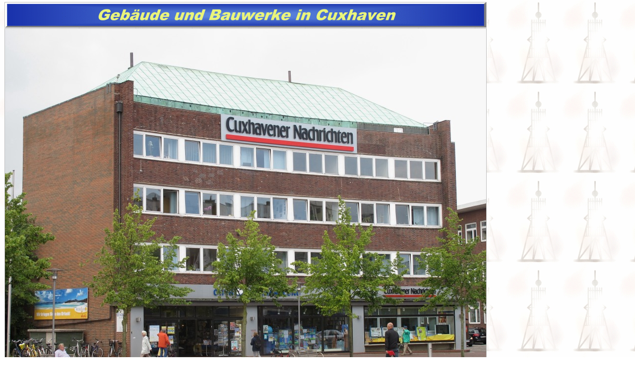

--- FILE ---
content_type: text/html
request_url: http://www.cuxhaven-fotos.de/kugelbake63/bauwerk29.html
body_size: 666
content:
<HTML>
<HEAD>
  <META NAME="GENERATOR" CONTENT="Microsoft FrontPage 5.0">
  <TITLE>Cuxhavener Nachrichten</TITLE>
  <base target="_self">
</HEAD>
<BODY background="../hwehdemeie/wasserzeichen.jpg" bgproperties="fixed" topmargin="3">

<table border="0" cellspacing="1" width="970">
  <tr>
    <td width="100%" bgcolor="#C0C0C0">
    <p align="center" style="margin-top: 0; margin-bottom: 0">
    <font face="Arial" size="2">
    <img border="0" src="bauwerklogo.gif" width="970" height="50"></font></td>
  </tr>
  <tr>
    <td width="100%" bgcolor="#C0C0C0">
    <p align="center" style="margin-top: 0; margin-bottom: 0">
    <font face="Arial" size="2">
    <img border="0" src="bauwerk29.jpg" width="970" height="748"></font></td>
  </tr>
  <tr>
    <td width="100%" bgcolor="#C0C0C0">
    <p style="margin-top: 0; margin-bottom: 0"><b><font face="Arial" size="2">&#9658; </font></b><font size="2" face="Arial"><b>
    Cuxhavener Nachrichten (Pressehaus), K�mmererplatz 2, 27472 Cuxhaven<br>
    Infos:</b> Die hiesige Lokalzeitung, die &quot;Cuxhavener Nachrichten&quot; haben 
    ihren Sitz in diesem Geb�ude am K�mmererplatz. Fr�her hie� sie auch &quot;Cuxhavener Zeitung&quot; bzw. &quot;Cuxhavener Presse&quot;. Eigentlich kaum zu 
    glauben, dass das Geb�ude schon vor dem 2. Weltkrieg gebaut wurde, von der 
    Optik her wirkt die Au�enfassade zeitlos.</font></td>
  </tr>
</table>

</BODY>
</HTML>